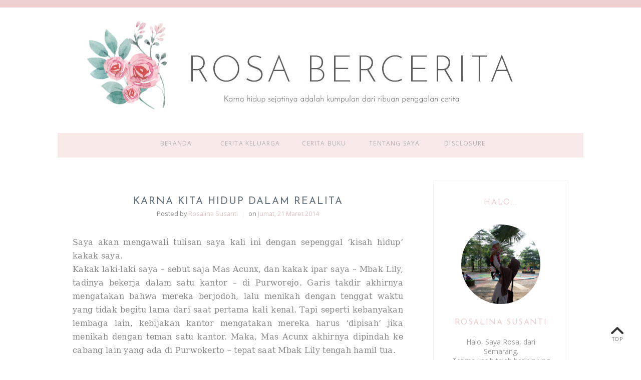

--- FILE ---
content_type: text/html; charset=utf-8
request_url: https://www.google.com/recaptcha/api2/aframe
body_size: 268
content:
<!DOCTYPE HTML><html><head><meta http-equiv="content-type" content="text/html; charset=UTF-8"></head><body><script nonce="HvW6BFrndmChLxdLZLHORQ">/** Anti-fraud and anti-abuse applications only. See google.com/recaptcha */ try{var clients={'sodar':'https://pagead2.googlesyndication.com/pagead/sodar?'};window.addEventListener("message",function(a){try{if(a.source===window.parent){var b=JSON.parse(a.data);var c=clients[b['id']];if(c){var d=document.createElement('img');d.src=c+b['params']+'&rc='+(localStorage.getItem("rc::a")?sessionStorage.getItem("rc::b"):"");window.document.body.appendChild(d);sessionStorage.setItem("rc::e",parseInt(sessionStorage.getItem("rc::e")||0)+1);localStorage.setItem("rc::h",'1763366164424');}}}catch(b){}});window.parent.postMessage("_grecaptcha_ready", "*");}catch(b){}</script></body></html>

--- FILE ---
content_type: text/plain
request_url: https://www.google-analytics.com/j/collect?v=1&_v=j102&a=906670079&t=pageview&_s=1&dl=https%3A%2F%2Fwww.rosasusan.com%2F2014%2F03%2Fkarna-kita-hidup-dalam-realita.html&ul=en-us%40posix&dt=Karna%20Kita%20Hidup%20Dalam%20Realita%20%7C%20Rosa%20Bercerita&sr=1280x720&vp=1280x720&_u=IEBAAEABAAAAACAAI~&jid=72979252&gjid=1004083475&cid=1780874336.1763366162&tid=UA-75421777-1&_gid=596497916.1763366162&_r=1&_slc=1&z=390019932
body_size: -451
content:
2,cG-XSXMYY9CMF

--- FILE ---
content_type: text/javascript; charset=UTF-8
request_url: https://www.rosasusan.com/feeds/posts/summary/-/Sekedar%20torehan?alt=json-in-script&orderby=updated&max-results=0&callback=randomRelatedIndex
body_size: 1079
content:
// API callback
randomRelatedIndex({"version":"1.0","encoding":"UTF-8","feed":{"xmlns":"http://www.w3.org/2005/Atom","xmlns$openSearch":"http://a9.com/-/spec/opensearchrss/1.0/","xmlns$blogger":"http://schemas.google.com/blogger/2008","xmlns$georss":"http://www.georss.org/georss","xmlns$gd":"http://schemas.google.com/g/2005","xmlns$thr":"http://purl.org/syndication/thread/1.0","id":{"$t":"tag:blogger.com,1999:blog-4830779234005033633"},"updated":{"$t":"2025-11-04T10:35:21.998+07:00"},"category":[{"term":"Catatan Wanita"},{"term":"Sekedar torehan"},{"term":"Curahan hati"},{"term":"Kerjasama"},{"term":"Daun Terserak"},{"term":"Ramadhan"},{"term":"Tips"},{"term":"my story"},{"term":"Kecantikan"},{"term":"Review"},{"term":"goresan iseng"},{"term":"Skincare"},{"term":"Giveaway"},{"term":"Review Skincare"},{"term":"Resep Rosa"},{"term":"Self Reminder"},{"term":"Inspiring People"},{"term":"#1Day1Post"},{"term":"Arisan Link"},{"term":"Keuangan"},{"term":"Kajian Pagi"},{"term":"menanti Juni"},{"term":"#1Day1Dream"},{"term":"Hikmah Kehidupan"},{"term":"Kesehatan"},{"term":"Kotak Mimpi"},{"term":"Be Healthy"},{"term":"Wisata Kuliner"},{"term":"Book"},{"term":"FIKSI"},{"term":"Kesehatan Mental"},{"term":"Lomba Blog"},{"term":"Skin Care"},{"term":"Traveling"},{"term":"Cerita Parenting"},{"term":"Blogger"},{"term":"Kuliner"},{"term":"#LFAAPADETIK2024"},{"term":"Award"},{"term":"Behel Journey"},{"term":"Belajar Pajak"},{"term":"Buku"},{"term":"Film"},{"term":"Investasi"},{"term":"Kecantika"},{"term":"Pernikahan"}],"title":{"type":"text","$t":"Rosa Bercerita"},"subtitle":{"type":"html","$t":"Karna hidup sejatinya adalah kumpulan dari ribuan penggalan cerita"},"link":[{"rel":"http://schemas.google.com/g/2005#feed","type":"application/atom+xml","href":"https:\/\/www.rosasusan.com\/feeds\/posts\/summary"},{"rel":"self","type":"application/atom+xml","href":"https:\/\/www.blogger.com\/feeds\/4830779234005033633\/posts\/summary\/-\/Sekedar+torehan?alt=json-in-script\u0026max-results=0\u0026orderby=updated"},{"rel":"alternate","type":"text/html","href":"https:\/\/www.rosasusan.com\/search\/label\/Sekedar%20torehan"},{"rel":"hub","href":"http://pubsubhubbub.appspot.com/"}],"author":[{"name":{"$t":"Rosalina Susanti"},"uri":{"$t":"http:\/\/www.blogger.com\/profile\/12633792638120152151"},"email":{"$t":"noreply@blogger.com"},"gd$image":{"rel":"http://schemas.google.com/g/2005#thumbnail","width":"32","height":"32","src":"\/\/blogger.googleusercontent.com\/img\/b\/R29vZ2xl\/AVvXsEiFPfK1DMNOxmjGHKP_KJD9rOe2dBx3p4UJVXXKB0LhEZd3djMyTtjHkFR0B284_SP2af_akK2tF8t1Stn14CH0V3Eb-0K7bzm8y4NvyFk3QyGCRHwZfPNDmh9dRhtsYg\/s113\/39453252_10209619216677531_1802022257103470592_o.jpg"}}],"generator":{"version":"7.00","uri":"http://www.blogger.com","$t":"Blogger"},"openSearch$totalResults":{"$t":"109"},"openSearch$startIndex":{"$t":"1"},"openSearch$itemsPerPage":{"$t":"0"}}});

--- FILE ---
content_type: text/javascript; charset=UTF-8
request_url: https://www.rosasusan.com/feeds/posts/summary/-/Sekedar%20torehan?alt=json-in-script&orderby=updated&start-index=69&max-results=3&callback=showRelatedPost
body_size: 2087
content:
// API callback
showRelatedPost({"version":"1.0","encoding":"UTF-8","feed":{"xmlns":"http://www.w3.org/2005/Atom","xmlns$openSearch":"http://a9.com/-/spec/opensearchrss/1.0/","xmlns$blogger":"http://schemas.google.com/blogger/2008","xmlns$georss":"http://www.georss.org/georss","xmlns$gd":"http://schemas.google.com/g/2005","xmlns$thr":"http://purl.org/syndication/thread/1.0","id":{"$t":"tag:blogger.com,1999:blog-4830779234005033633"},"updated":{"$t":"2025-11-04T10:35:21.998+07:00"},"category":[{"term":"Catatan Wanita"},{"term":"Sekedar torehan"},{"term":"Curahan hati"},{"term":"Kerjasama"},{"term":"Daun Terserak"},{"term":"Ramadhan"},{"term":"Tips"},{"term":"my story"},{"term":"Kecantikan"},{"term":"Review"},{"term":"goresan iseng"},{"term":"Skincare"},{"term":"Giveaway"},{"term":"Review Skincare"},{"term":"Resep Rosa"},{"term":"Self Reminder"},{"term":"Inspiring People"},{"term":"#1Day1Post"},{"term":"Arisan Link"},{"term":"Keuangan"},{"term":"Kajian Pagi"},{"term":"menanti Juni"},{"term":"#1Day1Dream"},{"term":"Hikmah Kehidupan"},{"term":"Kesehatan"},{"term":"Kotak Mimpi"},{"term":"Be Healthy"},{"term":"Wisata Kuliner"},{"term":"Book"},{"term":"FIKSI"},{"term":"Kesehatan Mental"},{"term":"Lomba Blog"},{"term":"Skin Care"},{"term":"Traveling"},{"term":"Cerita Parenting"},{"term":"Blogger"},{"term":"Kuliner"},{"term":"#LFAAPADETIK2024"},{"term":"Award"},{"term":"Behel Journey"},{"term":"Belajar Pajak"},{"term":"Buku"},{"term":"Film"},{"term":"Investasi"},{"term":"Kecantika"},{"term":"Pernikahan"}],"title":{"type":"text","$t":"Rosa Bercerita"},"subtitle":{"type":"html","$t":"Karna hidup sejatinya adalah kumpulan dari ribuan penggalan cerita"},"link":[{"rel":"http://schemas.google.com/g/2005#feed","type":"application/atom+xml","href":"https:\/\/www.rosasusan.com\/feeds\/posts\/summary"},{"rel":"self","type":"application/atom+xml","href":"https:\/\/www.blogger.com\/feeds\/4830779234005033633\/posts\/summary\/-\/Sekedar+torehan?alt=json-in-script\u0026start-index=69\u0026max-results=3\u0026orderby=updated"},{"rel":"alternate","type":"text/html","href":"https:\/\/www.rosasusan.com\/search\/label\/Sekedar%20torehan"},{"rel":"hub","href":"http://pubsubhubbub.appspot.com/"},{"rel":"previous","type":"application/atom+xml","href":"https:\/\/www.blogger.com\/feeds\/4830779234005033633\/posts\/summary\/-\/Sekedar+torehan\/-\/Sekedar+torehan?alt=json-in-script\u0026start-index=66\u0026max-results=3\u0026orderby=updated"},{"rel":"next","type":"application/atom+xml","href":"https:\/\/www.blogger.com\/feeds\/4830779234005033633\/posts\/summary\/-\/Sekedar+torehan\/-\/Sekedar+torehan?alt=json-in-script\u0026start-index=72\u0026max-results=3\u0026orderby=updated"}],"author":[{"name":{"$t":"Rosalina Susanti"},"uri":{"$t":"http:\/\/www.blogger.com\/profile\/12633792638120152151"},"email":{"$t":"noreply@blogger.com"},"gd$image":{"rel":"http://schemas.google.com/g/2005#thumbnail","width":"32","height":"32","src":"\/\/blogger.googleusercontent.com\/img\/b\/R29vZ2xl\/AVvXsEiFPfK1DMNOxmjGHKP_KJD9rOe2dBx3p4UJVXXKB0LhEZd3djMyTtjHkFR0B284_SP2af_akK2tF8t1Stn14CH0V3Eb-0K7bzm8y4NvyFk3QyGCRHwZfPNDmh9dRhtsYg\/s113\/39453252_10209619216677531_1802022257103470592_o.jpg"}}],"generator":{"version":"7.00","uri":"http://www.blogger.com","$t":"Blogger"},"openSearch$totalResults":{"$t":"109"},"openSearch$startIndex":{"$t":"69"},"openSearch$itemsPerPage":{"$t":"3"},"entry":[{"id":{"$t":"tag:blogger.com,1999:blog-4830779234005033633.post-8083002591411388656"},"published":{"$t":"2014-04-28T16:43:00.001+07:00"},"updated":{"$t":"2014-04-28T16:43:16.292+07:00"},"category":[{"scheme":"http://www.blogger.com/atom/ns#","term":"Sekedar torehan"}],"title":{"type":"text","$t":"RADIO"},"summary":{"type":"text","$t":"\nLewat radio... aku sampaikan...\n\nkerinduan yang lama terpendam\n\nTerus mencari, biar musim berganti...\n\n-SO7, Radio-\n\n\n\nBerbagai kemudahan dan kemajuan tuh emang kadang bikin kita kaya' 'kehilangan moment' yah. Seperti yang dibilang Mbak Syam yang seperti merasa kehilangan momen-momen kenangan di balik kubikel warnet, saya juga kemarin tiba-tiba merasakan hal serupa.\n\n\n\nSeperti weekend-weekend "},"link":[{"rel":"replies","type":"application/atom+xml","href":"https:\/\/www.rosasusan.com\/feeds\/8083002591411388656\/comments\/default","title":"Posting Komentar"},{"rel":"replies","type":"text/html","href":"https:\/\/www.rosasusan.com\/2014\/04\/radio.html#comment-form","title":"4 Komentar"},{"rel":"edit","type":"application/atom+xml","href":"https:\/\/www.blogger.com\/feeds\/4830779234005033633\/posts\/default\/8083002591411388656"},{"rel":"self","type":"application/atom+xml","href":"https:\/\/www.blogger.com\/feeds\/4830779234005033633\/posts\/default\/8083002591411388656"},{"rel":"alternate","type":"text/html","href":"https:\/\/www.rosasusan.com\/2014\/04\/radio.html","title":"RADIO"}],"author":[{"name":{"$t":"Rosalina Susanti"},"uri":{"$t":"http:\/\/www.blogger.com\/profile\/12633792638120152151"},"email":{"$t":"noreply@blogger.com"},"gd$image":{"rel":"http://schemas.google.com/g/2005#thumbnail","width":"32","height":"32","src":"\/\/blogger.googleusercontent.com\/img\/b\/R29vZ2xl\/AVvXsEiFPfK1DMNOxmjGHKP_KJD9rOe2dBx3p4UJVXXKB0LhEZd3djMyTtjHkFR0B284_SP2af_akK2tF8t1Stn14CH0V3Eb-0K7bzm8y4NvyFk3QyGCRHwZfPNDmh9dRhtsYg\/s113\/39453252_10209619216677531_1802022257103470592_o.jpg"}}],"thr$total":{"$t":"4"}},{"id":{"$t":"tag:blogger.com,1999:blog-4830779234005033633.post-5301478840291193411"},"published":{"$t":"2014-04-23T16:32:00.001+07:00"},"updated":{"$t":"2014-04-23T16:32:49.005+07:00"},"category":[{"scheme":"http://www.blogger.com/atom/ns#","term":"Sekedar torehan"}],"title":{"type":"text","$t":"Dialog Antar Agama"},"summary":{"type":"text","$t":"Eits, tunggu... tulisan ini nggak bakal 'seseram' judulnya kok... :)\n\nJadi, teman kerja seruangan saya tu ada satu yang nonis (Non Islam), beliaunya Kristen. Tapi so far Alhamdulillah kami bisa saling menghargai -- dalam batas-batas tertentu pastinya. Teman saya yang kristen itu orangnya cukup kritis, kadang tanya-tanya -- tapi tanyanya bukan di wilayah-wilayah sensitif, jadi sama sekali nggak "},"link":[{"rel":"replies","type":"application/atom+xml","href":"https:\/\/www.rosasusan.com\/feeds\/5301478840291193411\/comments\/default","title":"Posting Komentar"},{"rel":"replies","type":"text/html","href":"https:\/\/www.rosasusan.com\/2014\/04\/dialog-antar-agama.html#comment-form","title":"4 Komentar"},{"rel":"edit","type":"application/atom+xml","href":"https:\/\/www.blogger.com\/feeds\/4830779234005033633\/posts\/default\/5301478840291193411"},{"rel":"self","type":"application/atom+xml","href":"https:\/\/www.blogger.com\/feeds\/4830779234005033633\/posts\/default\/5301478840291193411"},{"rel":"alternate","type":"text/html","href":"https:\/\/www.rosasusan.com\/2014\/04\/dialog-antar-agama.html","title":"Dialog Antar Agama"}],"author":[{"name":{"$t":"Rosalina Susanti"},"uri":{"$t":"http:\/\/www.blogger.com\/profile\/12633792638120152151"},"email":{"$t":"noreply@blogger.com"},"gd$image":{"rel":"http://schemas.google.com/g/2005#thumbnail","width":"32","height":"32","src":"\/\/blogger.googleusercontent.com\/img\/b\/R29vZ2xl\/AVvXsEiFPfK1DMNOxmjGHKP_KJD9rOe2dBx3p4UJVXXKB0LhEZd3djMyTtjHkFR0B284_SP2af_akK2tF8t1Stn14CH0V3Eb-0K7bzm8y4NvyFk3QyGCRHwZfPNDmh9dRhtsYg\/s113\/39453252_10209619216677531_1802022257103470592_o.jpg"}}],"thr$total":{"$t":"4"}},{"id":{"$t":"tag:blogger.com,1999:blog-4830779234005033633.post-8010266010298648847"},"published":{"$t":"2014-04-15T08:12:00.001+07:00"},"updated":{"$t":"2014-04-15T08:12:23.074+07:00"},"category":[{"scheme":"http://www.blogger.com/atom/ns#","term":"Sekedar torehan"}],"title":{"type":"text","$t":"Menaklukkan Ketakutan"},"summary":{"type":"text","$t":"\nKalian pernah merasa takut? Saya pernah, sering malah. Takut pada sesuatu, takut salah, takut gagal, takut kecewa, dan beragam rupa jenis takut pernah saya alami. Apa saya penakut? Sepertinya iya.\n\nTakut. Perasaan yang ketika melanda terasa amat menyiksa. Tapi anehnya, ketika saya merenungkannya, banyak dari ketakutan saya justru tidak terjadi. So, saya pikir seharusnya saya belajar untuk tidak "},"link":[{"rel":"replies","type":"application/atom+xml","href":"https:\/\/www.rosasusan.com\/feeds\/8010266010298648847\/comments\/default","title":"Posting Komentar"},{"rel":"replies","type":"text/html","href":"https:\/\/www.rosasusan.com\/2014\/04\/kalian-pernah-merasa-takut-saya-pernah.html#comment-form","title":"3 Komentar"},{"rel":"edit","type":"application/atom+xml","href":"https:\/\/www.blogger.com\/feeds\/4830779234005033633\/posts\/default\/8010266010298648847"},{"rel":"self","type":"application/atom+xml","href":"https:\/\/www.blogger.com\/feeds\/4830779234005033633\/posts\/default\/8010266010298648847"},{"rel":"alternate","type":"text/html","href":"https:\/\/www.rosasusan.com\/2014\/04\/kalian-pernah-merasa-takut-saya-pernah.html","title":"Menaklukkan Ketakutan"}],"author":[{"name":{"$t":"Rosalina Susanti"},"uri":{"$t":"http:\/\/www.blogger.com\/profile\/12633792638120152151"},"email":{"$t":"noreply@blogger.com"},"gd$image":{"rel":"http://schemas.google.com/g/2005#thumbnail","width":"32","height":"32","src":"\/\/blogger.googleusercontent.com\/img\/b\/R29vZ2xl\/AVvXsEiFPfK1DMNOxmjGHKP_KJD9rOe2dBx3p4UJVXXKB0LhEZd3djMyTtjHkFR0B284_SP2af_akK2tF8t1Stn14CH0V3Eb-0K7bzm8y4NvyFk3QyGCRHwZfPNDmh9dRhtsYg\/s113\/39453252_10209619216677531_1802022257103470592_o.jpg"}}],"thr$total":{"$t":"3"}}]}});